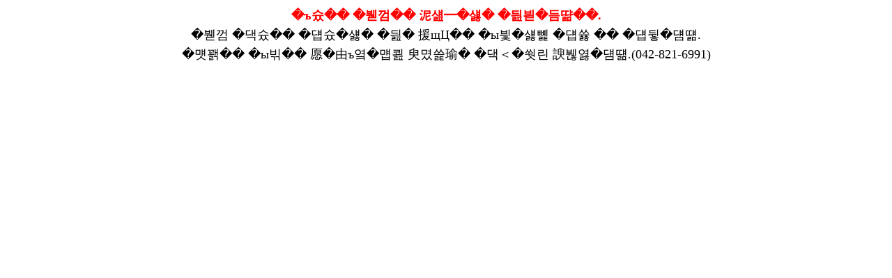

--- FILE ---
content_type: text/html
request_url: https://plus.cnu.ac.kr/_prog/_board/?mode=V&no=2498831&code=sub07_0701&site_dvs_cd=kr&menu_dvs_cd=0701&skey=&sval=&site_dvs=&ntt_tag=&GotoPage=6
body_size: 336
content:
<p style='text-align:center;line-height:28px;font-size:18px;'><strong style='color:#ff0000'>사용자 요청이 처리되지 않았습니다.</strong><br />요청 내용에 허용되지 않은 구문이 포함되어 있을 수 있습니다.<br />자세한 사항은 관리자에게 문의를 해주시기 바랍니다.(042-821-6991)</p>